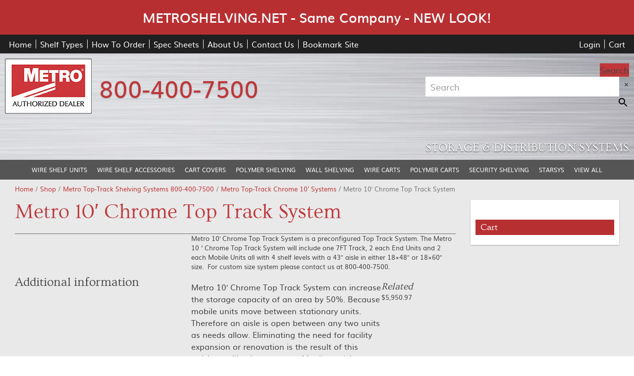

--- FILE ---
content_type: text/html; charset=UTF-8
request_url: https://www.metroshelving.net/product/metro-10-chrome-top-track-system-2/
body_size: 18901
content:
<!doctype html>
<html class="no-js" lang="en-US">
<head>
<meta charset="utf-8">
<meta http-equiv="x-ua-compatible" content="ie=edge">
<meta name="viewport" content="width=device-width, initial-scale=1.0">

<link rel="apple-touch-icon" sizes="180x180" href="https://www.metroshelving.net/wp-content/themes/awi/icons/apple-touch-icon.png">
<link rel="icon" type="image/png" sizes="32x32" href="https://www.metroshelving.net/wp-content/themes/awi/icons/favicon-32x32.png">
<link rel="icon" type="image/png" sizes="16x16" href="https://www.metroshelving.net/wp-content/themes/awi/icons/favicon-16x16.png">
<link rel="manifest" href="https://www.metroshelving.net/wp-content/themes/awi/icons/site.webmanifest">
<meta name="msapplication-TileColor" content="#da532c">
<meta name="theme-color" content="#ffffff">
<script async src="https://www.googletagmanager.com/gtag/js?id=G-4MJ4CKM76D"></script>

<script>(function(w,d,t,r,u){var f,n,i;w[u]=w[u]||[],f=function(){var o={ti:"4039812", enableAutoSpaTracking: true};o.q=w[u],w[u]=new UET(o),w[u].push("pageLoad")},n=d.createElement(t),n.src=r,n.async=1,n.onload=n.onreadystatechange=function(){var s=this.readyState;s&&s!=="loaded"&&s!=="complete"||(f(),n.onload=n.onreadystatechange=null)},i=d.getElementsByTagName(t)[0],i.parentNode.insertBefore(n,i)})(window,document,"script","//bat.bing.com/bat.js","uetq");</script>
<script>
(function(w,d,t,r,u)
{
var f,n,i;
w[u]=w[u]||[],f=function()
{
var o={ti:"4039812", enableAutoSpaTracking: true};
o.q=w[u],w[u]=new UET(o),w[u].push("pageLoad")
},
n=d.createElement(t),n.src=r,n.async=1,n.onload=n.onreadystatechange=function()
{
var s=this.readyState;
s&&s!=="loaded"&&s!=="complete"||(f(),n.onload=n.onreadystatechange=null)
},
i=d.getElementsByTagName(t)[0],i.parentNode.insertBefore(n,i)
})
(window,document,"script","//bat.bing.com/bat.js","uetq");
</script><meta name='robots' content='index, follow, max-image-preview:large, max-snippet:-1, max-video-preview:-1' />

<!-- Google Tag Manager for WordPress by gtm4wp.com -->
<script data-cfasync="false" data-pagespeed-no-defer>
	var gtm4wp_datalayer_name = "dataLayer";
	var dataLayer = dataLayer || [];
	const gtm4wp_use_sku_instead = false;
	const gtm4wp_currency = 'USD';
	const gtm4wp_product_per_impression = 10;
	const gtm4wp_clear_ecommerce = false;
</script>
<!-- End Google Tag Manager for WordPress by gtm4wp.com --><script>window._wca = window._wca || [];</script>

	<!-- This site is optimized with the Yoast SEO plugin v23.5 - https://yoast.com/wordpress/plugins/seo/ -->
	<title>Metro 10&#039; Chrome Top Track System 800-400-7500 - Metroshelving.net</title>
	<meta name="description" content="Metro 10 &#039; Chrome Top Track System will include one 7FT Track, 2 each End Units and 2 each Mobile Units all with 4 shelf levels with a 43&quot; aisle" />
	<link rel="canonical" href="https://www.metroshelving.net/product/metro-10-chrome-top-track-system-2/" />
	<meta property="og:locale" content="en_US" />
	<meta property="og:type" content="article" />
	<meta property="og:title" content="Metro 10&#039; Chrome Top Track System 800-400-7500 - Metroshelving.net" />
	<meta property="og:description" content="Metro 10 &#039; Chrome Top Track System will include one 7FT Track, 2 each End Units and 2 each Mobile Units all with 4 shelf levels with a 43&quot; aisle" />
	<meta property="og:url" content="https://www.metroshelving.net/product/metro-10-chrome-top-track-system-2/" />
	<meta property="og:site_name" content="Metroshelving.net" />
	<meta property="article:modified_time" content="2021-11-18T21:13:30+00:00" />
	<meta property="og:image" content="https://i0.wp.com/www.metroshelving.net/wp-content/uploads/2018/07/toptrkhi-1.jpg?fit=150%2C82&ssl=1" />
	<meta property="og:image:width" content="150" />
	<meta property="og:image:height" content="82" />
	<meta property="og:image:type" content="image/jpeg" />
	<meta name="twitter:card" content="summary_large_image" />
	<meta name="twitter:label1" content="Est. reading time" />
	<meta name="twitter:data1" content="1 minute" />
	<script type="application/ld+json" class="yoast-schema-graph">{"@context":"https://schema.org","@graph":[{"@type":"WebPage","@id":"https://www.metroshelving.net/product/metro-10-chrome-top-track-system-2/","url":"https://www.metroshelving.net/product/metro-10-chrome-top-track-system-2/","name":"Metro 10' Chrome Top Track System 800-400-7500 - Metroshelving.net","isPartOf":{"@id":"https://www.metroshelving.net/#website"},"primaryImageOfPage":{"@id":"https://www.metroshelving.net/product/metro-10-chrome-top-track-system-2/#primaryimage"},"image":{"@id":"https://www.metroshelving.net/product/metro-10-chrome-top-track-system-2/#primaryimage"},"thumbnailUrl":"https://i0.wp.com/www.metroshelving.net/wp-content/uploads/2018/07/toptrkhi-1.jpg?fit=150%2C82&ssl=1","datePublished":"2018-07-20T15:20:59+00:00","dateModified":"2021-11-18T21:13:30+00:00","description":"Metro 10 ' Chrome Top Track System will include one 7FT Track, 2 each End Units and 2 each Mobile Units all with 4 shelf levels with a 43\" aisle","breadcrumb":{"@id":"https://www.metroshelving.net/product/metro-10-chrome-top-track-system-2/#breadcrumb"},"inLanguage":"en-US","potentialAction":[{"@type":"ReadAction","target":["https://www.metroshelving.net/product/metro-10-chrome-top-track-system-2/"]}]},{"@type":"ImageObject","inLanguage":"en-US","@id":"https://www.metroshelving.net/product/metro-10-chrome-top-track-system-2/#primaryimage","url":"https://i0.wp.com/www.metroshelving.net/wp-content/uploads/2018/07/toptrkhi-1.jpg?fit=150%2C82&ssl=1","contentUrl":"https://i0.wp.com/www.metroshelving.net/wp-content/uploads/2018/07/toptrkhi-1.jpg?fit=150%2C82&ssl=1","width":150,"height":82},{"@type":"BreadcrumbList","@id":"https://www.metroshelving.net/product/metro-10-chrome-top-track-system-2/#breadcrumb","itemListElement":[{"@type":"ListItem","position":1,"name":"Home","item":"https://www.metroshelving.net/"},{"@type":"ListItem","position":2,"name":"Shop","item":"https://www.metroshelving.net/shop/"},{"@type":"ListItem","position":3,"name":"Metro 10&#8242; Chrome Top Track System"}]},{"@type":"WebSite","@id":"https://www.metroshelving.net/#website","url":"https://www.metroshelving.net/","name":"Metroshelving.net","description":"","potentialAction":[{"@type":"SearchAction","target":{"@type":"EntryPoint","urlTemplate":"https://www.metroshelving.net/?s={search_term_string}"},"query-input":{"@type":"PropertyValueSpecification","valueRequired":true,"valueName":"search_term_string"}}],"inLanguage":"en-US"}]}</script>
	<!-- / Yoast SEO plugin. -->


<link rel='dns-prefetch' href='//www.googletagmanager.com' />
<link rel='dns-prefetch' href='//stats.wp.com' />
<link rel='dns-prefetch' href='//v0.wordpress.com' />
<link rel='dns-prefetch' href='//i0.wp.com' />
<link rel="alternate" type="application/rss+xml" title="Metroshelving.net &raquo; Feed" href="https://www.metroshelving.net/feed/" />
<script type="text/javascript">
/* <![CDATA[ */
window._wpemojiSettings = {"baseUrl":"https:\/\/s.w.org\/images\/core\/emoji\/15.0.3\/72x72\/","ext":".png","svgUrl":"https:\/\/s.w.org\/images\/core\/emoji\/15.0.3\/svg\/","svgExt":".svg","source":{"concatemoji":"https:\/\/www.metroshelving.net\/wp-includes\/js\/wp-emoji-release.min.js?ver=6.6.2"}};
/*! This file is auto-generated */
!function(i,n){var o,s,e;function c(e){try{var t={supportTests:e,timestamp:(new Date).valueOf()};sessionStorage.setItem(o,JSON.stringify(t))}catch(e){}}function p(e,t,n){e.clearRect(0,0,e.canvas.width,e.canvas.height),e.fillText(t,0,0);var t=new Uint32Array(e.getImageData(0,0,e.canvas.width,e.canvas.height).data),r=(e.clearRect(0,0,e.canvas.width,e.canvas.height),e.fillText(n,0,0),new Uint32Array(e.getImageData(0,0,e.canvas.width,e.canvas.height).data));return t.every(function(e,t){return e===r[t]})}function u(e,t,n){switch(t){case"flag":return n(e,"\ud83c\udff3\ufe0f\u200d\u26a7\ufe0f","\ud83c\udff3\ufe0f\u200b\u26a7\ufe0f")?!1:!n(e,"\ud83c\uddfa\ud83c\uddf3","\ud83c\uddfa\u200b\ud83c\uddf3")&&!n(e,"\ud83c\udff4\udb40\udc67\udb40\udc62\udb40\udc65\udb40\udc6e\udb40\udc67\udb40\udc7f","\ud83c\udff4\u200b\udb40\udc67\u200b\udb40\udc62\u200b\udb40\udc65\u200b\udb40\udc6e\u200b\udb40\udc67\u200b\udb40\udc7f");case"emoji":return!n(e,"\ud83d\udc26\u200d\u2b1b","\ud83d\udc26\u200b\u2b1b")}return!1}function f(e,t,n){var r="undefined"!=typeof WorkerGlobalScope&&self instanceof WorkerGlobalScope?new OffscreenCanvas(300,150):i.createElement("canvas"),a=r.getContext("2d",{willReadFrequently:!0}),o=(a.textBaseline="top",a.font="600 32px Arial",{});return e.forEach(function(e){o[e]=t(a,e,n)}),o}function t(e){var t=i.createElement("script");t.src=e,t.defer=!0,i.head.appendChild(t)}"undefined"!=typeof Promise&&(o="wpEmojiSettingsSupports",s=["flag","emoji"],n.supports={everything:!0,everythingExceptFlag:!0},e=new Promise(function(e){i.addEventListener("DOMContentLoaded",e,{once:!0})}),new Promise(function(t){var n=function(){try{var e=JSON.parse(sessionStorage.getItem(o));if("object"==typeof e&&"number"==typeof e.timestamp&&(new Date).valueOf()<e.timestamp+604800&&"object"==typeof e.supportTests)return e.supportTests}catch(e){}return null}();if(!n){if("undefined"!=typeof Worker&&"undefined"!=typeof OffscreenCanvas&&"undefined"!=typeof URL&&URL.createObjectURL&&"undefined"!=typeof Blob)try{var e="postMessage("+f.toString()+"("+[JSON.stringify(s),u.toString(),p.toString()].join(",")+"));",r=new Blob([e],{type:"text/javascript"}),a=new Worker(URL.createObjectURL(r),{name:"wpTestEmojiSupports"});return void(a.onmessage=function(e){c(n=e.data),a.terminate(),t(n)})}catch(e){}c(n=f(s,u,p))}t(n)}).then(function(e){for(var t in e)n.supports[t]=e[t],n.supports.everything=n.supports.everything&&n.supports[t],"flag"!==t&&(n.supports.everythingExceptFlag=n.supports.everythingExceptFlag&&n.supports[t]);n.supports.everythingExceptFlag=n.supports.everythingExceptFlag&&!n.supports.flag,n.DOMReady=!1,n.readyCallback=function(){n.DOMReady=!0}}).then(function(){return e}).then(function(){var e;n.supports.everything||(n.readyCallback(),(e=n.source||{}).concatemoji?t(e.concatemoji):e.wpemoji&&e.twemoji&&(t(e.twemoji),t(e.wpemoji)))}))}((window,document),window._wpemojiSettings);
/* ]]> */
</script>
<link rel='stylesheet' id='wc-authorize-net-cim-credit-card-checkout-block-css' href='https://www.metroshelving.net/wp-content/plugins/woocommerce-gateway-authorize-net-cim/assets/css/blocks/wc-authorize-net-cim-checkout-block.css?ver=3.10.4' type='text/css' media='all' />
<link rel='stylesheet' id='wc-authorize-net-cim-echeck-checkout-block-css' href='https://www.metroshelving.net/wp-content/plugins/woocommerce-gateway-authorize-net-cim/assets/css/blocks/wc-authorize-net-cim-checkout-block.css?ver=3.10.4' type='text/css' media='all' />
<style id='wp-emoji-styles-inline-css' type='text/css'>

	img.wp-smiley, img.emoji {
		display: inline !important;
		border: none !important;
		box-shadow: none !important;
		height: 1em !important;
		width: 1em !important;
		margin: 0 0.07em !important;
		vertical-align: -0.1em !important;
		background: none !important;
		padding: 0 !important;
	}
</style>
<link rel='stylesheet' id='wp-block-library-css' href='https://www.metroshelving.net/wp-includes/css/dist/block-library/style.min.css?ver=6.6.2' type='text/css' media='all' />
<link rel='stylesheet' id='mediaelement-css' href='https://www.metroshelving.net/wp-includes/js/mediaelement/mediaelementplayer-legacy.min.css?ver=4.2.17' type='text/css' media='all' />
<link rel='stylesheet' id='wp-mediaelement-css' href='https://www.metroshelving.net/wp-includes/js/mediaelement/wp-mediaelement.min.css?ver=6.6.2' type='text/css' media='all' />
<style id='jetpack-sharing-buttons-style-inline-css' type='text/css'>
.jetpack-sharing-buttons__services-list{display:flex;flex-direction:row;flex-wrap:wrap;gap:0;list-style-type:none;margin:5px;padding:0}.jetpack-sharing-buttons__services-list.has-small-icon-size{font-size:12px}.jetpack-sharing-buttons__services-list.has-normal-icon-size{font-size:16px}.jetpack-sharing-buttons__services-list.has-large-icon-size{font-size:24px}.jetpack-sharing-buttons__services-list.has-huge-icon-size{font-size:36px}@media print{.jetpack-sharing-buttons__services-list{display:none!important}}.editor-styles-wrapper .wp-block-jetpack-sharing-buttons{gap:0;padding-inline-start:0}ul.jetpack-sharing-buttons__services-list.has-background{padding:1.25em 2.375em}
</style>
<style id='classic-theme-styles-inline-css' type='text/css'>
/*! This file is auto-generated */
.wp-block-button__link{color:#fff;background-color:#32373c;border-radius:9999px;box-shadow:none;text-decoration:none;padding:calc(.667em + 2px) calc(1.333em + 2px);font-size:1.125em}.wp-block-file__button{background:#32373c;color:#fff;text-decoration:none}
</style>
<style id='global-styles-inline-css' type='text/css'>
:root{--wp--preset--aspect-ratio--square: 1;--wp--preset--aspect-ratio--4-3: 4/3;--wp--preset--aspect-ratio--3-4: 3/4;--wp--preset--aspect-ratio--3-2: 3/2;--wp--preset--aspect-ratio--2-3: 2/3;--wp--preset--aspect-ratio--16-9: 16/9;--wp--preset--aspect-ratio--9-16: 9/16;--wp--preset--color--black: #000000;--wp--preset--color--cyan-bluish-gray: #abb8c3;--wp--preset--color--white: #ffffff;--wp--preset--color--pale-pink: #f78da7;--wp--preset--color--vivid-red: #cf2e2e;--wp--preset--color--luminous-vivid-orange: #ff6900;--wp--preset--color--luminous-vivid-amber: #fcb900;--wp--preset--color--light-green-cyan: #7bdcb5;--wp--preset--color--vivid-green-cyan: #00d084;--wp--preset--color--pale-cyan-blue: #8ed1fc;--wp--preset--color--vivid-cyan-blue: #0693e3;--wp--preset--color--vivid-purple: #9b51e0;--wp--preset--gradient--vivid-cyan-blue-to-vivid-purple: linear-gradient(135deg,rgba(6,147,227,1) 0%,rgb(155,81,224) 100%);--wp--preset--gradient--light-green-cyan-to-vivid-green-cyan: linear-gradient(135deg,rgb(122,220,180) 0%,rgb(0,208,130) 100%);--wp--preset--gradient--luminous-vivid-amber-to-luminous-vivid-orange: linear-gradient(135deg,rgba(252,185,0,1) 0%,rgba(255,105,0,1) 100%);--wp--preset--gradient--luminous-vivid-orange-to-vivid-red: linear-gradient(135deg,rgba(255,105,0,1) 0%,rgb(207,46,46) 100%);--wp--preset--gradient--very-light-gray-to-cyan-bluish-gray: linear-gradient(135deg,rgb(238,238,238) 0%,rgb(169,184,195) 100%);--wp--preset--gradient--cool-to-warm-spectrum: linear-gradient(135deg,rgb(74,234,220) 0%,rgb(151,120,209) 20%,rgb(207,42,186) 40%,rgb(238,44,130) 60%,rgb(251,105,98) 80%,rgb(254,248,76) 100%);--wp--preset--gradient--blush-light-purple: linear-gradient(135deg,rgb(255,206,236) 0%,rgb(152,150,240) 100%);--wp--preset--gradient--blush-bordeaux: linear-gradient(135deg,rgb(254,205,165) 0%,rgb(254,45,45) 50%,rgb(107,0,62) 100%);--wp--preset--gradient--luminous-dusk: linear-gradient(135deg,rgb(255,203,112) 0%,rgb(199,81,192) 50%,rgb(65,88,208) 100%);--wp--preset--gradient--pale-ocean: linear-gradient(135deg,rgb(255,245,203) 0%,rgb(182,227,212) 50%,rgb(51,167,181) 100%);--wp--preset--gradient--electric-grass: linear-gradient(135deg,rgb(202,248,128) 0%,rgb(113,206,126) 100%);--wp--preset--gradient--midnight: linear-gradient(135deg,rgb(2,3,129) 0%,rgb(40,116,252) 100%);--wp--preset--font-size--small: 13px;--wp--preset--font-size--medium: 20px;--wp--preset--font-size--large: 36px;--wp--preset--font-size--x-large: 42px;--wp--preset--font-family--inter: "Inter", sans-serif;--wp--preset--font-family--cardo: Cardo;--wp--preset--spacing--20: 0.44rem;--wp--preset--spacing--30: 0.67rem;--wp--preset--spacing--40: 1rem;--wp--preset--spacing--50: 1.5rem;--wp--preset--spacing--60: 2.25rem;--wp--preset--spacing--70: 3.38rem;--wp--preset--spacing--80: 5.06rem;--wp--preset--shadow--natural: 6px 6px 9px rgba(0, 0, 0, 0.2);--wp--preset--shadow--deep: 12px 12px 50px rgba(0, 0, 0, 0.4);--wp--preset--shadow--sharp: 6px 6px 0px rgba(0, 0, 0, 0.2);--wp--preset--shadow--outlined: 6px 6px 0px -3px rgba(255, 255, 255, 1), 6px 6px rgba(0, 0, 0, 1);--wp--preset--shadow--crisp: 6px 6px 0px rgba(0, 0, 0, 1);}:where(.is-layout-flex){gap: 0.5em;}:where(.is-layout-grid){gap: 0.5em;}body .is-layout-flex{display: flex;}.is-layout-flex{flex-wrap: wrap;align-items: center;}.is-layout-flex > :is(*, div){margin: 0;}body .is-layout-grid{display: grid;}.is-layout-grid > :is(*, div){margin: 0;}:where(.wp-block-columns.is-layout-flex){gap: 2em;}:where(.wp-block-columns.is-layout-grid){gap: 2em;}:where(.wp-block-post-template.is-layout-flex){gap: 1.25em;}:where(.wp-block-post-template.is-layout-grid){gap: 1.25em;}.has-black-color{color: var(--wp--preset--color--black) !important;}.has-cyan-bluish-gray-color{color: var(--wp--preset--color--cyan-bluish-gray) !important;}.has-white-color{color: var(--wp--preset--color--white) !important;}.has-pale-pink-color{color: var(--wp--preset--color--pale-pink) !important;}.has-vivid-red-color{color: var(--wp--preset--color--vivid-red) !important;}.has-luminous-vivid-orange-color{color: var(--wp--preset--color--luminous-vivid-orange) !important;}.has-luminous-vivid-amber-color{color: var(--wp--preset--color--luminous-vivid-amber) !important;}.has-light-green-cyan-color{color: var(--wp--preset--color--light-green-cyan) !important;}.has-vivid-green-cyan-color{color: var(--wp--preset--color--vivid-green-cyan) !important;}.has-pale-cyan-blue-color{color: var(--wp--preset--color--pale-cyan-blue) !important;}.has-vivid-cyan-blue-color{color: var(--wp--preset--color--vivid-cyan-blue) !important;}.has-vivid-purple-color{color: var(--wp--preset--color--vivid-purple) !important;}.has-black-background-color{background-color: var(--wp--preset--color--black) !important;}.has-cyan-bluish-gray-background-color{background-color: var(--wp--preset--color--cyan-bluish-gray) !important;}.has-white-background-color{background-color: var(--wp--preset--color--white) !important;}.has-pale-pink-background-color{background-color: var(--wp--preset--color--pale-pink) !important;}.has-vivid-red-background-color{background-color: var(--wp--preset--color--vivid-red) !important;}.has-luminous-vivid-orange-background-color{background-color: var(--wp--preset--color--luminous-vivid-orange) !important;}.has-luminous-vivid-amber-background-color{background-color: var(--wp--preset--color--luminous-vivid-amber) !important;}.has-light-green-cyan-background-color{background-color: var(--wp--preset--color--light-green-cyan) !important;}.has-vivid-green-cyan-background-color{background-color: var(--wp--preset--color--vivid-green-cyan) !important;}.has-pale-cyan-blue-background-color{background-color: var(--wp--preset--color--pale-cyan-blue) !important;}.has-vivid-cyan-blue-background-color{background-color: var(--wp--preset--color--vivid-cyan-blue) !important;}.has-vivid-purple-background-color{background-color: var(--wp--preset--color--vivid-purple) !important;}.has-black-border-color{border-color: var(--wp--preset--color--black) !important;}.has-cyan-bluish-gray-border-color{border-color: var(--wp--preset--color--cyan-bluish-gray) !important;}.has-white-border-color{border-color: var(--wp--preset--color--white) !important;}.has-pale-pink-border-color{border-color: var(--wp--preset--color--pale-pink) !important;}.has-vivid-red-border-color{border-color: var(--wp--preset--color--vivid-red) !important;}.has-luminous-vivid-orange-border-color{border-color: var(--wp--preset--color--luminous-vivid-orange) !important;}.has-luminous-vivid-amber-border-color{border-color: var(--wp--preset--color--luminous-vivid-amber) !important;}.has-light-green-cyan-border-color{border-color: var(--wp--preset--color--light-green-cyan) !important;}.has-vivid-green-cyan-border-color{border-color: var(--wp--preset--color--vivid-green-cyan) !important;}.has-pale-cyan-blue-border-color{border-color: var(--wp--preset--color--pale-cyan-blue) !important;}.has-vivid-cyan-blue-border-color{border-color: var(--wp--preset--color--vivid-cyan-blue) !important;}.has-vivid-purple-border-color{border-color: var(--wp--preset--color--vivid-purple) !important;}.has-vivid-cyan-blue-to-vivid-purple-gradient-background{background: var(--wp--preset--gradient--vivid-cyan-blue-to-vivid-purple) !important;}.has-light-green-cyan-to-vivid-green-cyan-gradient-background{background: var(--wp--preset--gradient--light-green-cyan-to-vivid-green-cyan) !important;}.has-luminous-vivid-amber-to-luminous-vivid-orange-gradient-background{background: var(--wp--preset--gradient--luminous-vivid-amber-to-luminous-vivid-orange) !important;}.has-luminous-vivid-orange-to-vivid-red-gradient-background{background: var(--wp--preset--gradient--luminous-vivid-orange-to-vivid-red) !important;}.has-very-light-gray-to-cyan-bluish-gray-gradient-background{background: var(--wp--preset--gradient--very-light-gray-to-cyan-bluish-gray) !important;}.has-cool-to-warm-spectrum-gradient-background{background: var(--wp--preset--gradient--cool-to-warm-spectrum) !important;}.has-blush-light-purple-gradient-background{background: var(--wp--preset--gradient--blush-light-purple) !important;}.has-blush-bordeaux-gradient-background{background: var(--wp--preset--gradient--blush-bordeaux) !important;}.has-luminous-dusk-gradient-background{background: var(--wp--preset--gradient--luminous-dusk) !important;}.has-pale-ocean-gradient-background{background: var(--wp--preset--gradient--pale-ocean) !important;}.has-electric-grass-gradient-background{background: var(--wp--preset--gradient--electric-grass) !important;}.has-midnight-gradient-background{background: var(--wp--preset--gradient--midnight) !important;}.has-small-font-size{font-size: var(--wp--preset--font-size--small) !important;}.has-medium-font-size{font-size: var(--wp--preset--font-size--medium) !important;}.has-large-font-size{font-size: var(--wp--preset--font-size--large) !important;}.has-x-large-font-size{font-size: var(--wp--preset--font-size--x-large) !important;}
:where(.wp-block-post-template.is-layout-flex){gap: 1.25em;}:where(.wp-block-post-template.is-layout-grid){gap: 1.25em;}
:where(.wp-block-columns.is-layout-flex){gap: 2em;}:where(.wp-block-columns.is-layout-grid){gap: 2em;}
:root :where(.wp-block-pullquote){font-size: 1.5em;line-height: 1.6;}
</style>
<link rel='stylesheet' id='frontcss-css' href='https://www.metroshelving.net/wp-content/plugins/addify-abandoned-cart-recovery/includes/../assets/css/front.css?ver=3.4.1' type='text/css' media='all' />
<link rel='stylesheet' id='photoswipe-css' href='https://www.metroshelving.net/wp-content/plugins/woocommerce/assets/css/photoswipe/photoswipe.min.css?ver=9.3.3' type='text/css' media='all' />
<link rel='stylesheet' id='photoswipe-default-skin-css' href='https://www.metroshelving.net/wp-content/plugins/woocommerce/assets/css/photoswipe/default-skin/default-skin.min.css?ver=9.3.3' type='text/css' media='all' />
<link rel='stylesheet' id='woocommerce-layout-css' href='https://www.metroshelving.net/wp-content/plugins/woocommerce/assets/css/woocommerce-layout.css?ver=9.3.3' type='text/css' media='all' />
<style id='woocommerce-layout-inline-css' type='text/css'>

	.infinite-scroll .woocommerce-pagination {
		display: none;
	}
</style>
<link rel='stylesheet' id='woocommerce-smallscreen-css' href='https://www.metroshelving.net/wp-content/plugins/woocommerce/assets/css/woocommerce-smallscreen.css?ver=9.3.3' type='text/css' media='only screen and (max-width: 767px)' />
<link rel='stylesheet' id='woocommerce-general-css' href='https://www.metroshelving.net/wp-content/plugins/woocommerce/assets/css/woocommerce.css?ver=9.3.3' type='text/css' media='all' />
<style id='woocommerce-inline-inline-css' type='text/css'>
.woocommerce form .form-row .required { visibility: visible; }
</style>
<link rel='stylesheet' id='aws-style-css' href='https://www.metroshelving.net/wp-content/plugins/advanced-woo-search/assets/css/common.min.css?ver=3.24' type='text/css' media='all' />
<link rel='stylesheet' id='sv-wc-payment-gateway-payment-form-v5_12_4-css' href='https://www.metroshelving.net/wp-content/plugins/woocommerce-gateway-authorize-net-cim/vendor/skyverge/wc-plugin-framework/woocommerce/payment-gateway/assets/css/frontend/sv-wc-payment-gateway-payment-form.min.css?ver=5.12.4' type='text/css' media='all' />
<link rel='stylesheet' id='core-css' href='https://www.metroshelving.net/wp-content/themes/awi/style.css?ver=6.6.2' type='text/css' media='all' />
<link rel='stylesheet' id='theme-css' href='https://www.metroshelving.net/wp-content/themes/awi/css/style.css?ver=6.6.2' type='text/css' media='all' />
<link rel='stylesheet' id='jetpack_css-css' href='https://www.metroshelving.net/wp-content/plugins/jetpack/css/jetpack.css?ver=13.8.1' type='text/css' media='all' />
<script type="text/javascript" id="woocommerce-google-analytics-integration-gtag-js-after">
/* <![CDATA[ */
/* Google Analytics for WooCommerce (gtag.js) */
					window.dataLayer = window.dataLayer || [];
					function gtag(){dataLayer.push(arguments);}
					// Set up default consent state.
					for ( const mode of [{"analytics_storage":"denied","ad_storage":"denied","ad_user_data":"denied","ad_personalization":"denied","region":["AT","BE","BG","HR","CY","CZ","DK","EE","FI","FR","DE","GR","HU","IS","IE","IT","LV","LI","LT","LU","MT","NL","NO","PL","PT","RO","SK","SI","ES","SE","GB","CH"]}] || [] ) {
						gtag( "consent", "default", { "wait_for_update": 500, ...mode } );
					}
					gtag("js", new Date());
					gtag("set", "developer_id.dOGY3NW", true);
					gtag("config", "UA-125644734-1", {"track_404":true,"allow_google_signals":true,"logged_in":false,"linker":{"domains":[],"allow_incoming":false},"custom_map":{"dimension1":"logged_in"}});
/* ]]> */
</script>
<script type="text/javascript" id="jetpack_related-posts-js-extra">
/* <![CDATA[ */
var related_posts_js_options = {"post_heading":"h4"};
/* ]]> */
</script>
<script type="text/javascript" src="https://www.metroshelving.net/wp-content/plugins/jetpack/_inc/build/related-posts/related-posts.min.js?ver=20240116" id="jetpack_related-posts-js"></script>
<script type="text/javascript" src="https://www.metroshelving.net/wp-includes/js/dist/hooks.min.js?ver=2810c76e705dd1a53b18" id="wp-hooks-js"></script>
<script type="text/javascript" src="https://www.metroshelving.net/wp-includes/js/jquery/jquery.min.js?ver=3.7.1" id="jquery-core-js"></script>
<script type="text/javascript" src="https://www.metroshelving.net/wp-includes/js/jquery/jquery-migrate.min.js?ver=3.4.1" id="jquery-migrate-js"></script>
<script type="text/javascript" src="https://www.metroshelving.net/wp-content/plugins/addify-abandoned-cart-recovery/includes/../assets/js/front.js?ver=1.0.1" id="frontjs-js"></script>
<script type="text/javascript" src="https://www.metroshelving.net/wp-content/plugins/woocommerce/assets/js/jquery-blockui/jquery.blockUI.min.js?ver=2.7.0-wc.9.3.3" id="jquery-blockui-js" defer="defer" data-wp-strategy="defer"></script>
<script type="text/javascript" id="wc-add-to-cart-js-extra">
/* <![CDATA[ */
var wc_add_to_cart_params = {"ajax_url":"\/wp-admin\/admin-ajax.php","wc_ajax_url":"\/?wc-ajax=%%endpoint%%","i18n_view_cart":"View cart","cart_url":"https:\/\/www.metroshelving.net\/cart\/","is_cart":"","cart_redirect_after_add":"no"};
/* ]]> */
</script>
<script type="text/javascript" src="https://www.metroshelving.net/wp-content/plugins/woocommerce/assets/js/frontend/add-to-cart.min.js?ver=9.3.3" id="wc-add-to-cart-js" defer="defer" data-wp-strategy="defer"></script>
<script type="text/javascript" src="https://www.metroshelving.net/wp-content/plugins/woocommerce/assets/js/photoswipe/photoswipe.min.js?ver=4.1.1-wc.9.3.3" id="photoswipe-js" defer="defer" data-wp-strategy="defer"></script>
<script type="text/javascript" src="https://www.metroshelving.net/wp-content/plugins/woocommerce/assets/js/photoswipe/photoswipe-ui-default.min.js?ver=4.1.1-wc.9.3.3" id="photoswipe-ui-default-js" defer="defer" data-wp-strategy="defer"></script>
<script type="text/javascript" id="wc-single-product-js-extra">
/* <![CDATA[ */
var wc_single_product_params = {"i18n_required_rating_text":"Please select a rating","review_rating_required":"yes","flexslider":{"rtl":false,"animation":"slide","smoothHeight":true,"directionNav":false,"controlNav":"thumbnails","slideshow":false,"animationSpeed":500,"animationLoop":false,"allowOneSlide":false},"zoom_enabled":"","zoom_options":[],"photoswipe_enabled":"1","photoswipe_options":{"shareEl":false,"closeOnScroll":false,"history":false,"hideAnimationDuration":0,"showAnimationDuration":0},"flexslider_enabled":""};
/* ]]> */
</script>
<script type="text/javascript" src="https://www.metroshelving.net/wp-content/plugins/woocommerce/assets/js/frontend/single-product.min.js?ver=9.3.3" id="wc-single-product-js" defer="defer" data-wp-strategy="defer"></script>
<script type="text/javascript" src="https://www.metroshelving.net/wp-content/plugins/woocommerce/assets/js/js-cookie/js.cookie.min.js?ver=2.1.4-wc.9.3.3" id="js-cookie-js" defer="defer" data-wp-strategy="defer"></script>
<script type="text/javascript" id="woocommerce-js-extra">
/* <![CDATA[ */
var woocommerce_params = {"ajax_url":"\/wp-admin\/admin-ajax.php","wc_ajax_url":"\/?wc-ajax=%%endpoint%%"};
/* ]]> */
</script>
<script type="text/javascript" src="https://www.metroshelving.net/wp-content/plugins/woocommerce/assets/js/frontend/woocommerce.min.js?ver=9.3.3" id="woocommerce-js" defer="defer" data-wp-strategy="defer"></script>
<script type="text/javascript" src="https://stats.wp.com/s-202605.js" id="woocommerce-analytics-js" defer="defer" data-wp-strategy="defer"></script>
<script type="text/javascript" src="https://www.metroshelving.net/wp-content/themes/awi/js/modernizr-2.2.min.js?ver=6.6.2" id="modernizr-js"></script>
<script type="text/javascript" src="https://www.metroshelving.net/wp-content/themes/awi/js/list.min.js?ver=6.6.2" id="list-js"></script>
<script type="text/javascript" id="wpm-js-extra">
/* <![CDATA[ */
var wpm = {"ajax_url":"https:\/\/www.metroshelving.net\/wp-admin\/admin-ajax.php","root":"https:\/\/www.metroshelving.net\/wp-json\/","nonce_wp_rest":"0fae799ae2","nonce_ajax":"21c7ef7a33"};
/* ]]> */
</script>
<script type="text/javascript" src="https://www.metroshelving.net/wp-content/plugins/woocommerce-google-adwords-conversion-tracking-tag/js/public/wpm-public.p1.min.js?ver=1.44.1" id="wpm-js"></script>
<link rel="https://api.w.org/" href="https://www.metroshelving.net/wp-json/" /><link rel="alternate" title="JSON" type="application/json" href="https://www.metroshelving.net/wp-json/wp/v2/product/16016" /><link rel="EditURI" type="application/rsd+xml" title="RSD" href="https://www.metroshelving.net/xmlrpc.php?rsd" />
<link rel="alternate" title="oEmbed (JSON)" type="application/json+oembed" href="https://www.metroshelving.net/wp-json/oembed/1.0/embed?url=https%3A%2F%2Fwww.metroshelving.net%2Fproduct%2Fmetro-10-chrome-top-track-system-2%2F" />
<link rel="alternate" title="oEmbed (XML)" type="text/xml+oembed" href="https://www.metroshelving.net/wp-json/oembed/1.0/embed?url=https%3A%2F%2Fwww.metroshelving.net%2Fproduct%2Fmetro-10-chrome-top-track-system-2%2F&#038;format=xml" />

<!-- This website runs the Product Feed PRO for WooCommerce by AdTribes.io plugin - version 13.3.7 -->
	<style>img#wpstats{display:none}</style>
		
<!-- Google Tag Manager for WordPress by gtm4wp.com -->
<!-- GTM Container placement set to automatic -->
<script data-cfasync="false" data-pagespeed-no-defer>
	var dataLayer_content = {"pagePostType":"product","pagePostType2":"single-product","pagePostAuthor":"awi-admin","productRatingCounts":[],"productAverageRating":0,"productReviewCount":0,"productType":"simple","productIsVariable":0};
	dataLayer.push( dataLayer_content );
</script>
<script data-cfasync="false">
(function(w,d,s,l,i){w[l]=w[l]||[];w[l].push({'gtm.start':
new Date().getTime(),event:'gtm.js'});var f=d.getElementsByTagName(s)[0],
j=d.createElement(s),dl=l!='dataLayer'?'&l='+l:'';j.async=true;j.src=
'//www.googletagmanager.com/gtm.js?id='+i+dl;f.parentNode.insertBefore(j,f);
})(window,document,'script','dataLayer','GTM-WH7JFN2P');
</script>
<!-- End Google Tag Manager for WordPress by gtm4wp.com --><!-- Google site verification - Google for WooCommerce -->
<meta name="google-site-verification" content="9WoTe3bkQP9GnmcwKzO7hEvZJaAx6mW2kxrSzviySxo" />
	<noscript><style>.woocommerce-product-gallery{ opacity: 1 !important; }</style></noscript>
	
<!-- START Pixel Manager for WooCommerce -->

		<script>

			window.wpmDataLayer = window.wpmDataLayer || {};
			window.wpmDataLayer = Object.assign(window.wpmDataLayer, {"cart":{},"cart_item_keys":{},"version":{"number":"1.44.1","pro":false,"eligible_for_updates":false,"distro":"fms","beta":false,"show":true},"pixels":{"google":{"linker":{"settings":null},"user_id":false,"ads":{"conversion_ids":{"AW-1071404809":"oAB-CI2nnAIQia7x_gM"},"dynamic_remarketing":{"status":true,"id_type":"post_id","send_events_with_parent_ids":true},"google_business_vertical":"retail","phone_conversion_number":"","phone_conversion_label":""},"tcf_support":false,"consent_mode":{"is_active":false,"wait_for_update":500,"ads_data_redaction":false,"url_passthrough":true}}},"shop":{"list_name":"Product | Metro 10' Chrome Top Track System","list_id":"product_metro-10-chrome-top-track-system","page_type":"product","product_type":"simple","currency":"USD","selectors":{"addToCart":[],"beginCheckout":[]},"order_duplication_prevention":true,"view_item_list_trigger":{"test_mode":false,"background_color":"green","opacity":0.5,"repeat":true,"timeout":1000,"threshold":0.8},"variations_output":true,"session_active":false},"page":{"id":16016,"title":"Metro 10&#8242; Chrome Top Track System","type":"product","categories":[],"parent":{"id":0,"title":"Metro 10&#8242; Chrome Top Track System","type":"product","categories":[]}},"general":{"user_logged_in":false,"scroll_tracking_thresholds":[],"page_id":16016,"exclude_domains":[],"server_2_server":{"active":false,"ip_exclude_list":[]},"consent_management":{"explicit_consent":false}}});

		</script>

		
<!-- END Pixel Manager for WooCommerce -->
			<meta name="pm-dataLayer-meta" content="16016" class="wpmProductId"
				  data-id="16016">
					<script>
			(window.wpmDataLayer = window.wpmDataLayer || {}).products             = window.wpmDataLayer.products || {};
			window.wpmDataLayer.products[16016] = {"id":"16016","sku":"TT10-1848MC","price":5950.97,"brand":"","quantity":1,"dyn_r_ids":{"post_id":"16016","sku":"TT10-1848MC","gpf":"woocommerce_gpf_16016","gla":"gla_16016"},"is_variable":false,"type":"simple","name":"Metro 10' Chrome Top Track System","category":["Metro Top-Track Chrome 10' Systems"],"is_variation":false};
					</script>
		<link rel="canonical" href="https://www.metroshelving.net/product/metro-10-chrome-top-track-system-2/" />
<meta name="description" content="Metro 10 &#039; Chrome Top Track System will include one 7FT Track, 2 each End Units and 2 each Mobile Units all with 4 shelf levels with a 43&quot; aisle" /><meta name="title" content="%Metro 10&#039; Chrome Top Track System% 800-400-7500%% %-% %Metroshelving.net%" /><style id='wp-fonts-local' type='text/css'>
@font-face{font-family:Inter;font-style:normal;font-weight:300 900;font-display:fallback;src:url('https://www.metroshelving.net/wp-content/plugins/woocommerce/assets/fonts/Inter-VariableFont_slnt,wght.woff2') format('woff2');font-stretch:normal;}
@font-face{font-family:Cardo;font-style:normal;font-weight:400;font-display:fallback;src:url('https://www.metroshelving.net/wp-content/plugins/woocommerce/assets/fonts/cardo_normal_400.woff2') format('woff2');}
</style>
<!-- Global site tag (gtag.js) - Google Ads: AW-1071404809-->
<script async src="https://www.googletagmanager.com/gtag/js?id=AW-1071404809"></script>
<script>
  window.dataLayer = window.dataLayer || [];
  function gtag(){dataLayer.push(arguments);}
  gtag('js', new Date());
  gtag('config','AW-1071404809', {'allow_enhanced_conversions':true});
</script>


<script>
  document.addEventListener('wpcf7mailsent', function(event) {
    if ('4' == event.detail.contactFormId) {
      gtag('set', 'user_data', {"email": document.querySelector('.wpcf7-email').value});
      gtag('event', 'conversion', {
        'send_to': 'AW-1071404809/GBJpCNy34PAYEImu8f4D'
      });
    }
  }, false);

</script>

<script>
  gtag('config', 'AW-1071404809/rnQeCO6pxfIYEImu8f4D', {
    'phone_conversion_number': '800-400-7500'
  });
</script>
</head>
<body data-rsssl=1 class="product-template-default single single-product postid-16016 theme-awi woocommerce woocommerce-page woocommerce-no-js">



<!--[if lt IE 8]><p class="browserupgrade">You are using an <strong>outdated</strong> browser. Please <a href="http://browsehappy.com/">upgrade your browser</a> to improve your experience.</p><![endif]-->

<div id="header-tag">
	<p>METROSHELVING.NET - Same Company - NEW LOOK!</p>
</div>

<a href="#main-content" class="skip-nav">Skip Navigation</a>
<div class="top-bar">
  <div class="container">

    <ul class="quick-links clearfix list--unstyled">
      <li><a href="https://www.metroshelving.net/">Home</a></li>
      <li><a href="https://www.metroshelving.net/shelf-types/">Shelf Types</a></li>
      <li><a href="https://www.metroshelving.net/how-to-order/">How To Order</a></li>
      <li><a href="https://www.metroshelving.net/spec-sheets/">Spec Sheets</a></li>
      <li><a href="https://www.metroshelving.net/about-us/">About Us</a></li>
      <li><a href="https://www.metroshelving.net/contact-us/">Contact Us</a></li>
      <li class="bookmark-this"><a href="#">Bookmark Site</a></li>

    </ul>

    <ul class="account-links clearfix list--unstyled">

    <li><a href="https://www.metroshelving.net/my-account/">Login</a></li>
    <li>
    	<a class="cart-contents" href="https://www.metroshelving.net/cart/" title="View your shopping cart">
    		Cart
    		    	</a>
    </li>

    </ul>
  </div>
</div>

<header class="header" style="background-image: url('https://www.metroshelving.net/wp-content/themes/awi/img/metallic-bg.jpg');">
  <div class="container">

    <div class="logo-wrap">
      <a href="https://www.metroshelving.net">
        <img src="https://www.metroshelving.net/wp-content/themes/awi/img/logo.png" class="logo" alt="Metro Shelving" title="Metro Shelving" width="175" height="112">
      </a>
      <a href="tel:800.400.7500">800-400-7500</a>
    </div>

    <div class="tagline">
    <div class="aws-container" data-url="/?wc-ajax=aws_action" data-siteurl="https://www.metroshelving.net" data-lang="" data-show-loader="true" data-show-more="true" data-show-page="true" data-ajax-search="true" data-show-clear="true" data-mobile-screen="false" data-use-analytics="false" data-min-chars="1" data-buttons-order="2" data-timeout="300" data-is-mobile="false" data-page-id="16016" data-tax="" ><form class="aws-search-form" action="https://www.metroshelving.net/" method="get" role="search" ><div class="aws-wrapper"><label class="aws-search-label" for="697da308ba39d">Search</label><input type="search" name="s" id="697da308ba39d" value="" class="aws-search-field" placeholder="Search" autocomplete="off" /><input type="hidden" name="post_type" value="product"><input type="hidden" name="type_aws" value="true"><div class="aws-search-clear"><span>×</span></div><div class="aws-loader"></div></div><div class="aws-search-btn aws-form-btn"><span class="aws-search-btn_icon"><svg focusable="false" xmlns="http://www.w3.org/2000/svg" viewBox="0 0 24 24" width="24px"><path d="M15.5 14h-.79l-.28-.27C15.41 12.59 16 11.11 16 9.5 16 5.91 13.09 3 9.5 3S3 5.91 3 9.5 5.91 16 9.5 16c1.61 0 3.09-.59 4.23-1.57l.27.28v.79l5 4.99L20.49 19l-4.99-5zm-6 0C7.01 14 5 11.99 5 9.5S7.01 5 9.5 5 14 7.01 14 9.5 11.99 14 9.5 14z"></path></svg></span></div></form></div>            <h4>Storage &amp; Distribution Systems</h4>
    </div>

  </div>
</header>

<nav class="nav">
  <div class="container">
    <div class="menu-main-nav-container"><ul id="menu-main-nav" class="awiNav"><li id="menu-item-16024" class="menu-item menu-item-type-taxonomy menu-item-object-product_cat menu-item-16024"><a href="https://www.metroshelving.net/product-category/metro-wire-shelf-units/metro-super-erecta-units/">Wire Shelf Units</a></li>
<li id="menu-item-16025" class="menu-item menu-item-type-taxonomy menu-item-object-product_cat menu-item-16025"><a href="https://www.metroshelving.net/product-category/metro-wire-shelving-accessories/">Wire Shelf Accessories</a></li>
<li id="menu-item-16063" class="menu-item menu-item-type-taxonomy menu-item-object-product_cat menu-item-16063"><a href="https://www.metroshelving.net/product-category/metro-cart-covers-1/">Cart Covers</a></li>
<li id="menu-item-16027" class="menu-item menu-item-type-taxonomy menu-item-object-product_cat menu-item-16027"><a href="https://www.metroshelving.net/product-category/metro-metromax-i-metromax-q/">Polymer Shelving</a></li>
<li id="menu-item-16028" class="menu-item menu-item-type-taxonomy menu-item-object-product_cat menu-item-16028"><a href="https://www.metroshelving.net/product-category/metro-wall-shelving/">Wall Shelving</a></li>
<li id="menu-item-16029" class="menu-item menu-item-type-taxonomy menu-item-object-product_cat menu-item-16029"><a href="https://www.metroshelving.net/product-category/metro-wire-carts/">Wire Carts</a></li>
<li id="menu-item-16030" class="menu-item menu-item-type-taxonomy menu-item-object-product_cat menu-item-16030"><a href="https://www.metroshelving.net/product-category/metro-polymer-carts/">Polymer Carts</a></li>
<li id="menu-item-16031" class="menu-item menu-item-type-taxonomy menu-item-object-product_cat menu-item-16031"><a href="https://www.metroshelving.net/product-category/metro-security-shelving/">Security Shelving</a></li>
<li id="menu-item-16032" class="menu-item menu-item-type-taxonomy menu-item-object-product_cat menu-item-16032"><a href="https://www.metroshelving.net/product-category/metro-starsys/">Starsys</a></li>
<li id="menu-item-16033" class="menu-item menu-item-type-post_type menu-item-object-page current_page_parent menu-item-16033"><a href="https://www.metroshelving.net/shop/">View All</a></li>
</ul></div>  </div>
</nav>

    <div class="interior-banner" style="background-image:url('https://i0.wp.com/www.metroshelving.net/wp-content/uploads/2018/07/StorageDistSystems_Hdr.jpg?fit=1600%2C600&ssl=1');"></div>
<main id="main-content">
<div class="container">

		
<nav class="woocommerce-breadcrumb" aria-label="Breadcrumb"><a href="https://www.metroshelving.net">Home</a>&nbsp;&#47;&nbsp;<a href="https://www.metroshelving.net/shop/">Shop</a>&nbsp;&#47;&nbsp;<a href="https://www.metroshelving.net/product-category/metro-top-track/">Metro Top-Track Shelving Systems 800-400-7500</a>&nbsp;&#47;&nbsp;<a href="https://www.metroshelving.net/product-category/metro-top-track/chrome_10_system/">Metro Top-Track Chrome 10&#039; Systems</a>&nbsp;&#47;&nbsp;Metro 10&#8242; Chrome Top Track System</nav>
	<article class="article--woocommerce">
		
			
<div class="woocommerce-notices-wrapper"></div>
<div id="product-16016" class="post-16016 product type-product status-publish has-post-thumbnail product_cat-chrome_10_system product_tag-top-track product_tag-toptrack first instock taxable shipping-taxable purchasable product-type-simple">

	<h1 class="product_title entry-title">Metro 10&#8242; Chrome Top Track System</h1><div class="woocommerce-product-gallery woocommerce-product-gallery--with-images woocommerce-product-gallery--columns-4 images" data-columns="4" style="opacity: 0; transition: opacity .25s ease-in-out;">
	<figure class="woocommerce-product-gallery__wrapper">
		<div data-thumb="https://i0.wp.com/www.metroshelving.net/wp-content/uploads/2018/07/toptrkhi-1.jpg?resize=100%2C82&#038;ssl=1" data-thumb-alt='Metro 10&#8242; Chrome Top Track System' data-thumb-srcset="" class="woocommerce-product-gallery__image"><a href="https://i0.wp.com/www.metroshelving.net/wp-content/uploads/2018/07/toptrkhi-1.jpg?fit=150%2C82&#038;ssl=1"><img width="150" height="82" src="https://i0.wp.com/www.metroshelving.net/wp-content/uploads/2018/07/toptrkhi-1.jpg?fit=150%2C82&amp;ssl=1" class="wp-post-image" alt='Metro 10&#8242; Chrome Top Track System' title="" data-caption="" data-src="https://i0.wp.com/www.metroshelving.net/wp-content/uploads/2018/07/toptrkhi-1.jpg?fit=150%2C82&#038;ssl=1" data-large_image="https://i0.wp.com/www.metroshelving.net/wp-content/uploads/2018/07/toptrkhi-1.jpg?fit=150%2C82&#038;ssl=1" data-large_image_width="150" data-large_image_height="82" decoding="async" /></a></div>	</figure>
</div>

	<div class="summary entry-summary">

		

  <h2>Description</h2>

<p>Metro 10&#8242; Chrome Top Track System is a preconfigured Top Track System. The Metro 10 &#8216; Chrome Top Track System will include one 7FT Track, 2 each End Units and 2 each Mobile Units all with 4 shelf levels with a 43&#8243; aisle in either 18&#215;48&#8243; or 18&#215;60&#8243; size.  For custom size system please contact us at 800-400-7500.</p>
<div class="term-description-awi">
<p>Metro 10&#8242; Chrome Top Track System can increase the storage capacity of an area by 50%. Because mobile units move between stationary units.  Therefore an aisle is open between any two units as needs allow. Eliminating the need for facility expansion or renovation is the result of this efficient utilization of space. Mobile shelving units glide easily along aluminum and stainless steel overhead tracks. Overhead tracks allow you to push carts in and out between units. Besides single deep systems, double-deep configurations can be created where two systems are joined together  Double Deep Top Track increases the overall depth of the storage system for greater storage capacity. ***Due to the complexity and multiple options for this unit please call Marilyn Whetzel at 800-400-7500 or email marilyn@metroshelving.net for pricing or to answer any questions on special sizes.***</p>
</div>

<div id='jp-relatedposts' class='jp-relatedposts' >
	<h3 class="jp-relatedposts-headline"><em>Related</em></h3>
</div>
<p class="price"><span class="woocommerce-Price-amount amount"><bdi><span class="woocommerce-Price-currencySymbol">&#36;</span>5,950.97</bdi></span></p>

	
	<form class="cart" action="https://www.metroshelving.net/product/metro-10-chrome-top-track-system-2/" method="post" enctype='multipart/form-data'>
		
			<div class="quantity">
		<label class="screen-reader-text" for="quantity_697da308c19da">Quantity</label>
		<input
			type="number"
			id="quantity_697da308c19da"
			class="input-text qty text"
			step="1"
			min="1"
			max=""
			name="quantity"
			value="1"
			title="Qty"
			size="4"
			pattern="[0-9]*"
			inputmode="numeric"
			aria-labelledby="Metro 10&#039; Chrome Top Track System quantity" />
	</div>
	
		<button type="submit" name="add-to-cart" value="16016" class="single_add_to_cart_button button alt">Add to cart</button>

		<input type="hidden" name="gtm4wp_product_data" value="{&quot;internal_id&quot;:16016,&quot;item_id&quot;:16016,&quot;item_name&quot;:&quot;Metro 10&#039; Chrome Top Track System&quot;,&quot;sku&quot;:&quot;TT10-1848MC&quot;,&quot;price&quot;:5950.97,&quot;stocklevel&quot;:null,&quot;stockstatus&quot;:&quot;instock&quot;,&quot;google_business_vertical&quot;:&quot;retail&quot;,&quot;item_category&quot;:&quot;Metro Top-Track Chrome 10&#039; Systems&quot;,&quot;id&quot;:16016}" />
	</form>

	
<div class="product_meta">

	
	
		<span class="sku_wrapper">SKU: <span class="sku">TT10-1848MC</span></span><br />

	
	<span class="posted_in">Category: <a href="https://www.metroshelving.net/product-category/metro-top-track/chrome_10_system/" rel="tag">Metro Top-Track Chrome 10' Systems</a></span>
	<span class="tagged_as">Tags: <a href="https://www.metroshelving.net/product-tag/top-track/" rel="tag">top track</a>, <a href="https://www.metroshelving.net/product-tag/toptrack/" rel="tag">TopTrack</a></span>
	
</div>


	</div><!-- .summary -->

	
	<div class="woocommerce-tabs wc-tabs-wrapper">
		<ul class="tabs wc-tabs" role="tablist">
							<li class="additional_information_tab" id="tab-title-additional_information" role="tab" aria-controls="tab-additional_information">
					<a href="#tab-additional_information">Additional information</a>
				</li>
					</ul>
					<div class="woocommerce-Tabs-panel woocommerce-Tabs-panel--additional_information panel entry-content wc-tab" id="tab-additional_information" role="tabpanel" aria-labelledby="tab-title-additional_information">
				
	<h2>Additional information</h2>

<table class="shop_attributes">
			
				
	
	
		
			<tr>
			<th>
			Weight		 		
		 	</th>
			<td><p>200</p>
</td>
		</tr>
		
			<tr>
			<th>
			Depth		 		
		 	</th>
			<td><p>18</p>
</td>
		</tr>
		
			<tr>
			<th>
			Width		 		
		 	</th>
			<td><p>48</p>
</td>
		</tr>
		
			<tr>
			<th>
			Finish		 		
		 	</th>
			<td><p>Chrome</p>
</td>
		</tr>
	</table>
			</div>
			</div>


</div><!-- #product-16016 -->


		
	</article>
	
		<aside>
			<div class="sidebar sidebar--dynamic">
				<ul>
					<li>
					<li id="woocommerce_widget_cart-3" class="widget woocommerce widget_shopping_cart"><h3 class="widget-title">Cart</h3><div class="widget_shopping_cart_content"></div></li>
					</li>
				</ul>
			</div>
		</aside>

</div>
</main>
<div class="footer-contact">
    <div class="container">
        <div class="support-wrap">
            <div class="icon-wrap">
                <svg class="icon icon-support"><use xlink:href="https://www.metroshelving.net/wp-content/themes/awi/img/icons.svg#icon-support"></use></svg>
            </div>
            <p>Have a Question? Our Customer Service Representatives<br>are ready to assist you. <strong><a href="tel:800.400.7500">800-400-7500</a></strong></p>
        </div>
        <a href="https://www.metroshelving.net/contact-us/" class="button">Contact Us Now</a>
    </div>
</div>

<footer class="footer">
    <div class="container">
        <div class="menu-footer-nav-container"><ul id="menu-footer-nav" class="links clearfix list--unstyled"><li id="menu-item-12" class="menu-item menu-item-type-post_type menu-item-object-page menu-item-home menu-item-12"><a href="https://www.metroshelving.net/">Home</a></li>
<li id="menu-item-915" class="menu-item menu-item-type-post_type menu-item-object-page menu-item-915"><a href="https://www.metroshelving.net/shelf-types/">Shelf Types</a></li>
<li id="menu-item-914" class="menu-item menu-item-type-post_type menu-item-object-page menu-item-914"><a href="https://www.metroshelving.net/how-to-order/">How to Order</a></li>
<li id="menu-item-913" class="menu-item menu-item-type-post_type menu-item-object-page menu-item-913"><a href="https://www.metroshelving.net/about-us/">About Us</a></li>
<li id="menu-item-912" class="menu-item menu-item-type-post_type menu-item-object-page menu-item-912"><a href="https://www.metroshelving.net/contact-us/">Contact Us</a></li>
<li id="menu-item-911" class="menu-item menu-item-type-post_type menu-item-object-page menu-item-911"><a href="https://www.metroshelving.net/spec-sheets/">Spec Sheets</a></li>
<li id="menu-item-16057" class="bookmark-this menu-item menu-item-type-custom menu-item-object-custom menu-item-16057"><a href="#">Bookmark Site</a></li>
</ul></div>
        <ul class="copyright clearfix list--unstyled">
            <li>&copy; 2026 Metro Shelving </li>
            <li>All Rights Reserved</li>
                    </ul>


	<ul class="social-media list--unstyled clearfix">
 		<li><a href="//www.facebook.com/MetroShelving/" target="_blank"><svg class="icon icon-facebook"><use xlink:href="https://www.metroshelving.net/wp-content/themes/awi/img/icons.svg#icon-facebook"></use></svg></a></li>
		<li><a href="//www.pinterest.com/MetroWireRack/" target="_blank"><svg class="icon icon-pinterest"><use xlink:href="https://www.metroshelving.net/wp-content/themes/awi/img/icons.svg#icon-pinterest"></use></svg></a></li>
		<li><a href="//www.linkedin.com/company/metro-shelving/" target="_blank"><svg class="icon icon-linkedin"><use xlink:href="https://www.metroshelving.net/wp-content/themes/awi/img/icons.svg#icon-linkedin"></use></svg></a></li>
		<li><a href="https://www.metroshelving.net/blog/"><svg class="icon icon-feed"><use xlink:href="https://www.metroshelving.net/wp-content/themes/awi/img/icons.svg#icon-feed"></use></svg></a></li>
    </ul>

    We Accept<br>
    <img alt="We accept credit cards" src="https://www.metroshelving.net/wp-content/themes/awi/img/ccards.png">

<table width="135" border="0" cellpadding="2" cellspacing="0" title="Click to Verify - This site chose GeoTrust SSL for secure e-commerce and confidential communications.">

<tr>

<td width="135" align="center" valign="top"><script type="text/javascript" src="https://seal.geotrust.com/getgeotrustsslseal?host_name=www.metroshelving.net&amp;size=M&amp;lang=en"></script><br />

<a href="http://www.geotrust.com/ssl/" target="_blank"  style="color:#000000; text-decoration:none; font:bold 7px verdana,sans-serif; letter-spacing:.5px; text-align:center; margin:0px; padding:0px;"></a></td>

</tr>

</table>


    </div>
</footer><!-- Global site tag (gtag.js) - Google Analytics -->

<script async src="https://www.googletagmanager.com/gtag/js?id=UA-125644734-1"></script>
<script>
  window.dataLayer = window.dataLayer || [];
  function gtag(){dataLayer.push(arguments);}
  gtag('js', new Date());

  gtag('config', 'UA-125644734-1');
  gtag('config', 'UA-20536283-1');
</script>


<script>
  // Phone call event tracking
  function getParentAnchor(el, tag) {
    while (el.parentNode) {
      el = el.parentNode;
      if (el.tagName === tag) {
        var alpha = el.nodeName;
        var bravo = el.href;
        return [alpha, bravo];
      }
    }
    return ['', ''];
  }

  var body = document.querySelector("body");

  body.addEventListener("click", function(e) {
    var targetTag = e.target.nodeName;
    var targetHref = e.target.href;

    if (targetTag !== "A") {
      targetTag = getParentAnchor(e.target, "A")[0];
      targetHref = getParentAnchor(e.target, "A")[1];
    }

    if (targetTag === "A" && targetHref.search("tel") === 0) {
      // e.preventDefault();
      var phoneNum = targetHref.replace("tel:", "");
      ga("send", "event", phoneNum, "call", {
        hitCallback: function() {
          window.location = 'tel:' + phoneNum;
        }
      });
    }
  });



jQuery(function() {
var options = {
  valueNames: [ 'name', 'born' ]
};

var userList = new List('users', options);
});


jQuery(function($) {

  $('#bookmark-this, .bookmark-this a').click(function(e) {
    var bookmarkURL = window.location.href;
    var bookmarkTitle = document.title;

    var bookmarkURL = "https://www.metroshelving.net";
    var bookmarkTitle = "Metroshelving.net";

    if ('addToHomescreen' in window && addToHomescreen.isCompatible) {
      // Mobile browsers
      addToHomescreen({ autostart: false, startDelay: 0 }).show(true);
    } else if (window.sidebar && window.sidebar.addPanel) {
      // Firefox <=22
      window.sidebar.addPanel(bookmarkTitle, bookmarkURL, '');
    } else if ((window.sidebar && /Firefox/i.test(navigator.userAgent)) || (window.opera && window.print)) {
      // Firefox 23+ and Opera <=14
      $(this).attr({
        href: bookmarkURL,
        title: bookmarkTitle,
        rel: 'sidebar'
      }).off(e);
      return true;
    } else if (window.external && ('AddFavorite' in window.external)) {
      // IE Favorites
      window.external.AddFavorite(bookmarkURL, bookmarkTitle);
    } else {
      // Other browsers (mainly WebKit & Blink - Safari, Chrome, Opera 15+)
      alert('Press ' + (/Mac/i.test(navigator.platform) ? 'Cmd' : 'Ctrl') + '+D to bookmark this page.');
    }

    return false;
  });

  $('.load-related-cat').click(function(e) {
  	$('.hide-related-cat').fadeToggle();
  	if($('.load-related-cat').html() == "Hide"){
		$('.load-related-cat').html("View More");
		$([document.documentElement, document.body]).animate({
        	scrollTop: $(".woocommerce-products-header").offset().top
    	}, 500);

	}else{
		$('.load-related-cat').html("Hide");
	}

  });

});


</script>
<script>

  gtag('event', 'page_view', {

    'send_to': 'AW-1071404809',

    'ecomm_pagetype': 'replace with value',

    'ecomm_prodid': 'replace with value',

    'ecomm_totalvalue': 'replace with value'

  });

</script>

<script>
  window.dataLayer = window.dataLayer || [];
  function gtag(){dataLayer.push(arguments);}
  gtag4('js', new Date());

  gtag4('config', 'G-4MJ4CKM76D');
</script>
<script type="text/javascript">jQuery(function($){		function load_authorize_net_cim_credit_card_payment_form_handler() {
			window.wc_authorize_net_cim_credit_card_payment_form_handler = new WC_Authorize_Net_Payment_Form_Handler( {"plugin_id":"authorize_net_cim","id":"authorize_net_cim_credit_card","id_dasherized":"authorize-net-cim-credit-card","type":"credit-card","csc_required":true,"csc_required_for_tokens":false,"logging_enabled":false,"lightbox_enabled":false,"login_id":"8c63hBT87fXS","client_key":"69cp7ax83cVL7PRmdMzB6QC2Sff8TJTs9s7UgENJWB2DHg26rQpc5gjD7zb5JKZv","general_error":"An error occurred, please try again or try an alternate form of payment.","ajax_url":"https:\/\/www.metroshelving.net\/wp-admin\/admin-ajax.php","ajax_log_nonce":"cf302572e6","enabled_card_types":["visa","mastercard","amex","discover"]} );window.jQuery( document.body ).trigger( "update_checkout" );		}

		try {

			if ( 'undefined' !== typeof WC_Authorize_Net_Payment_Form_Handler ) {
				load_authorize_net_cim_credit_card_payment_form_handler();
			} else {
				window.jQuery( document.body ).on( 'wc_authorize_net_payment_form_handler_loaded', load_authorize_net_cim_credit_card_payment_form_handler );
			}

		} catch ( err ) {

			
		var errorName    = '',
		    errorMessage = '';

		if ( 'undefined' === typeof err || 0 === err.length || ! err ) {
			errorName    = 'A script error has occurred.';
			errorMessage = 'The script WC_Authorize_Net_Payment_Form_Handler could not be loaded.';
		} else {
			errorName    = 'undefined' !== typeof err.name    ? err.name    : '';
			errorMessage = 'undefined' !== typeof err.message ? err.message : '';
		}

		
		jQuery.post( 'https://www.metroshelving.net/wp-admin/admin-ajax.php', {
			action:   'wc_authorize_net_cim_credit_card_payment_form_log_script_event',
			security: '849251b155',
			name:     errorName,
			message:  errorMessage,
		} );

				}
		});</script><script type="text/javascript">jQuery(function($){		function load_authorize_net_cim_echeck_payment_form_handler() {
			window.wc_authorize_net_cim_echeck_payment_form_handler = new WC_Authorize_Net_Payment_Form_Handler( {"plugin_id":"authorize_net_cim","id":"authorize_net_cim_echeck","id_dasherized":"authorize-net-cim-echeck","type":"echeck","csc_required":false,"csc_required_for_tokens":false,"logging_enabled":false,"lightbox_enabled":false,"login_id":"8c63hBT87fXS","client_key":"69cp7ax83cVL7PRmdMzB6QC2Sff8TJTs9s7UgENJWB2DHg26rQpc5gjD7zb5JKZv","general_error":"An error occurred, please try again or try an alternate form of payment.","ajax_url":"https:\/\/www.metroshelving.net\/wp-admin\/admin-ajax.php","ajax_log_nonce":"88dbd0033a"} );window.jQuery( document.body ).trigger( "update_checkout" );		}

		try {

			if ( 'undefined' !== typeof WC_Authorize_Net_Payment_Form_Handler ) {
				load_authorize_net_cim_echeck_payment_form_handler();
			} else {
				window.jQuery( document.body ).on( 'wc_authorize_net_payment_form_handler_loaded', load_authorize_net_cim_echeck_payment_form_handler );
			}

		} catch ( err ) {

			
		var errorName    = '',
		    errorMessage = '';

		if ( 'undefined' === typeof err || 0 === err.length || ! err ) {
			errorName    = 'A script error has occurred.';
			errorMessage = 'The script WC_Authorize_Net_Payment_Form_Handler could not be loaded.';
		} else {
			errorName    = 'undefined' !== typeof err.name    ? err.name    : '';
			errorMessage = 'undefined' !== typeof err.message ? err.message : '';
		}

		
		jQuery.post( 'https://www.metroshelving.net/wp-admin/admin-ajax.php', {
			action:   'wc_authorize_net_cim_echeck_payment_form_log_script_event',
			security: 'ef52beaad2',
			name:     errorName,
			message:  errorMessage,
		} );

				}
		});</script><script type="application/ld+json">{"@context":"https:\/\/schema.org\/","@graph":[{"@context":"https:\/\/schema.org\/","@type":"BreadcrumbList","itemListElement":[{"@type":"ListItem","position":1,"item":{"name":"Home","@id":"https:\/\/www.metroshelving.net"}},{"@type":"ListItem","position":2,"item":{"name":"Metro Top-Track Shelving Systems 800-400-7500","@id":"https:\/\/www.metroshelving.net\/product-category\/metro-top-track\/"}},{"@type":"ListItem","position":3,"item":{"name":"Metro Top-Track Chrome 10' Systems","@id":"https:\/\/www.metroshelving.net\/product-category\/metro-top-track\/chrome_10_system\/"}},{"@type":"ListItem","position":4,"item":{"name":"Metro 10&amp;#8242; Chrome Top Track System","@id":"https:\/\/www.metroshelving.net\/product\/metro-10-chrome-top-track-system-2\/"}}]},{"@context":"https:\/\/schema.org\/","@type":"Product","@id":"https:\/\/www.metroshelving.net\/product\/metro-10-chrome-top-track-system-2\/#product","name":"Metro 10' Chrome Top Track System","url":"https:\/\/www.metroshelving.net\/product\/metro-10-chrome-top-track-system-2\/","description":"Metro 10' Chrome Top Track System is a preconfigured Top Track System. The Metro 10 ' Chrome Top Track System will include one 7FT Track, 2 each End Units and 2 each Mobile Units all with 4 shelf levels with a 43\" aisle in either 18x48\" or 18x60\" size.\u00a0 For custom size system please contact us at 800-400-7500.Metro 10' Chrome Top Track System can increase the storage capacity of an area by 50%. Because mobile units move between stationary units.\u00a0 Therefore an aisle is open between any two units as needs allow. Eliminating the need for facility expansion or renovation is the result of this efficient utilization of space. Mobile shelving units glide easily along aluminum and stainless steel overhead tracks. Overhead tracks allow you to push carts in and out between units. Besides single deep systems, double-deep configurations can be created where two systems are joined together\u00a0 Double Deep Top Track increases the overall depth of the storage system for greater storage capacity. ***Due to the complexity and multiple options for this unit please call Marilyn Whetzel at 800-400-7500 or email marilyn@metroshelving.net for pricing or to answer any questions on special sizes.***","image":"https:\/\/www.metroshelving.net\/wp-content\/uploads\/2018\/07\/toptrkhi-1.jpg","sku":"TT10-1848MC","offers":[{"@type":"Offer","price":"5950.97","priceValidUntil":"2027-12-31","priceCurrency":"USD","availability":"http:\/\/schema.org\/InStock","url":"https:\/\/www.metroshelving.net\/product\/metro-10-chrome-top-track-system-2\/","seller":{"@type":"Organization","name":"Metroshelving.net","url":"https:\/\/www.metroshelving.net"}}]}]}</script>
<div class="pswp" tabindex="-1" role="dialog" aria-hidden="true">
	<div class="pswp__bg"></div>
	<div class="pswp__scroll-wrap">
		<div class="pswp__container">
			<div class="pswp__item"></div>
			<div class="pswp__item"></div>
			<div class="pswp__item"></div>
		</div>
		<div class="pswp__ui pswp__ui--hidden">
			<div class="pswp__top-bar">
				<div class="pswp__counter"></div>
				<button class="pswp__button pswp__button--close" aria-label="Close (Esc)"></button>
				<button class="pswp__button pswp__button--share" aria-label="Share"></button>
				<button class="pswp__button pswp__button--fs" aria-label="Toggle fullscreen"></button>
				<button class="pswp__button pswp__button--zoom" aria-label="Zoom in/out"></button>
				<div class="pswp__preloader">
					<div class="pswp__preloader__icn">
						<div class="pswp__preloader__cut">
							<div class="pswp__preloader__donut"></div>
						</div>
					</div>
				</div>
			</div>
			<div class="pswp__share-modal pswp__share-modal--hidden pswp__single-tap">
				<div class="pswp__share-tooltip"></div>
			</div>
			<button class="pswp__button pswp__button--arrow--left" aria-label="Previous (arrow left)"></button>
			<button class="pswp__button pswp__button--arrow--right" aria-label="Next (arrow right)"></button>
			<div class="pswp__caption">
				<div class="pswp__caption__center"></div>
			</div>
		</div>
	</div>
</div>
	<script type='text/javascript'>
		(function () {
			var c = document.body.className;
			c = c.replace(/woocommerce-no-js/, 'woocommerce-js');
			document.body.className = c;
		})();
	</script>
	<link rel='stylesheet' id='wc-blocks-style-css' href='https://www.metroshelving.net/wp-content/plugins/woocommerce/assets/client/blocks/wc-blocks.css?ver=wc-9.3.3' type='text/css' media='all' />
<script type="text/javascript" src="https://www.googletagmanager.com/gtag/js?id=UA-125644734-1" id="google-tag-manager-js" data-wp-strategy="async"></script>
<script type="text/javascript" src="https://www.metroshelving.net/wp-includes/js/dist/i18n.min.js?ver=5e580eb46a90c2b997e6" id="wp-i18n-js"></script>
<script type="text/javascript" id="wp-i18n-js-after">
/* <![CDATA[ */
wp.i18n.setLocaleData( { 'text direction\u0004ltr': [ 'ltr' ] } );
/* ]]> */
</script>
<script type="text/javascript" src="https://www.metroshelving.net/wp-content/plugins/woocommerce-google-analytics-integration/assets/js/build/main.js?ver=50c6d17d67ef40d67991" id="woocommerce-google-analytics-integration-js"></script>
<script type="text/javascript" id="aws-script-js-extra">
/* <![CDATA[ */
var aws_vars = {"sale":"Sale!","sku":"SKU: ","showmore":"View all results","noresults":"Nothing found"};
/* ]]> */
</script>
<script type="text/javascript" src="https://www.metroshelving.net/wp-content/plugins/advanced-woo-search/assets/js/common.min.js?ver=3.24" id="aws-script-js"></script>
<script type="text/javascript" src="https://www.metroshelving.net/wp-content/plugins/duracelltomi-google-tag-manager/dist/js/gtm4wp-contact-form-7-tracker.js?ver=1.20.2" id="gtm4wp-contact-form-7-tracker-js"></script>
<script type="text/javascript" id="gtm4wp-additional-datalayer-pushes-js-after">
/* <![CDATA[ */
	dataLayer.push({"ecommerce":{"currency":"USD","value":5950.97,"items":[{"item_id":16016,"item_name":"Metro 10' Chrome Top Track System","sku":"TT10-1848MC","price":5950.97,"stocklevel":null,"stockstatus":"instock","google_business_vertical":"retail","item_category":"Metro Top-Track Chrome 10' Systems","id":16016}]},"event":"view_item"});
/* ]]> */
</script>
<script type="text/javascript" src="https://www.metroshelving.net/wp-content/plugins/duracelltomi-google-tag-manager/dist/js/gtm4wp-ecommerce-generic.js?ver=1.20.2" id="gtm4wp-ecommerce-generic-js"></script>
<script type="text/javascript" src="https://www.metroshelving.net/wp-content/plugins/duracelltomi-google-tag-manager/dist/js/gtm4wp-woocommerce.js?ver=1.20.2" id="gtm4wp-woocommerce-js"></script>
<script type="text/javascript" src="https://www.metroshelving.net/wp-content/plugins/woocommerce/assets/js/jquery-payment/jquery.payment.min.js?ver=3.0.0-wc.9.3.3" id="jquery-payment-js" data-wp-strategy="defer"></script>
<script type="text/javascript" id="sv-wc-payment-gateway-payment-form-v5_12_4-js-extra">
/* <![CDATA[ */
var sv_wc_payment_gateway_payment_form_params = {"order_button_text":"Place order","card_number_missing":"Card number is missing","card_number_invalid":"Card number is invalid","card_number_digits_invalid":"Card number is invalid (only digits allowed)","card_number_length_invalid":"Card number is invalid (wrong length)","card_type_invalid":"Card is invalid","card_type_invalid_specific_type":"{card_type} card is invalid","cvv_missing":"Card security code is missing","cvv_digits_invalid":"Card security code is invalid (only digits are allowed)","cvv_length_invalid":"Card security code is invalid (must be 3 or 4 digits)","card_exp_date_invalid":"Card expiration date is invalid","check_number_digits_invalid":"Check Number is invalid (only digits are allowed)","check_number_missing":"Check Number is missing","drivers_license_state_missing":"Driver's license state is missing","drivers_license_number_missing":"Driver's license number is missing","drivers_license_number_invalid":"Driver's license number is invalid","account_number_missing":"Account Number is missing","account_number_invalid":"Account Number is invalid (only digits are allowed)","account_number_length_invalid":"Account Number is invalid (must be between 5 and 17 digits)","routing_number_missing":"Routing Number is missing","routing_number_digits_invalid":"Routing Number is invalid (only digits are allowed)","routing_number_length_invalid":"Routing Number is invalid (must be 9 digits)"};
/* ]]> */
</script>
<script type="text/javascript" src="https://www.metroshelving.net/wp-content/plugins/woocommerce-gateway-authorize-net-cim/vendor/skyverge/wc-plugin-framework/woocommerce/payment-gateway/assets/dist/frontend/sv-wc-payment-gateway-payment-form.js?ver=5.12.4" id="sv-wc-payment-gateway-payment-form-v5_12_4-js"></script>
<script type="text/javascript" src="https://www.metroshelving.net/wp-content/plugins/woocommerce-gateway-authorize-net-cim/assets/js/frontend/wc-authorize-net-cim.min.js?ver=3.10.4" id="wc-authorize-net-cim-js"></script>
<script type="text/javascript" src="https://www.metroshelving.net/wp-content/themes/awi/js/svgxuse.min.js?ver=6.6.2" id="svgxuse-js"></script>
<script type="text/javascript" src="https://www.metroshelving.net/wp-content/themes/awi/js/awiNav-1.2.1.js?ver=6.6.2" id="awiNav-js"></script>
<script type="text/javascript" src="https://www.metroshelving.net/wp-content/themes/awi/js/fontfaceobserver.js?ver=6.6.2" id="fontfaceobserver-js"></script>
<script type="text/javascript" src="https://www.metroshelving.net/wp-content/themes/awi/js/fontloader.js?ver=6.6.2" id="fontloader-js"></script>
<script type="text/javascript" src="https://www.metroshelving.net/wp-content/plugins/woocommerce/assets/js/sourcebuster/sourcebuster.min.js?ver=9.3.3" id="sourcebuster-js-js"></script>
<script type="text/javascript" id="wc-order-attribution-js-extra">
/* <![CDATA[ */
var wc_order_attribution = {"params":{"lifetime":1.0e-5,"session":30,"base64":false,"ajaxurl":"https:\/\/www.metroshelving.net\/wp-admin\/admin-ajax.php","prefix":"wc_order_attribution_","allowTracking":true},"fields":{"source_type":"current.typ","referrer":"current_add.rf","utm_campaign":"current.cmp","utm_source":"current.src","utm_medium":"current.mdm","utm_content":"current.cnt","utm_id":"current.id","utm_term":"current.trm","utm_source_platform":"current.plt","utm_creative_format":"current.fmt","utm_marketing_tactic":"current.tct","session_entry":"current_add.ep","session_start_time":"current_add.fd","session_pages":"session.pgs","session_count":"udata.vst","user_agent":"udata.uag"}};
/* ]]> */
</script>
<script type="text/javascript" src="https://www.metroshelving.net/wp-content/plugins/woocommerce/assets/js/frontend/order-attribution.min.js?ver=9.3.3" id="wc-order-attribution-js"></script>
<script type="text/javascript" src="https://stats.wp.com/e-202605.js" id="jetpack-stats-js" data-wp-strategy="defer"></script>
<script type="text/javascript" id="jetpack-stats-js-after">
/* <![CDATA[ */
_stq = window._stq || [];
_stq.push([ "view", JSON.parse("{\"v\":\"ext\",\"blog\":\"151503987\",\"post\":\"16016\",\"tz\":\"-5\",\"srv\":\"www.metroshelving.net\",\"j\":\"1:13.8.1\"}") ]);
_stq.push([ "clickTrackerInit", "151503987", "16016" ]);
/* ]]> */
</script>
<script type="text/javascript" id="wc-cart-fragments-js-extra">
/* <![CDATA[ */
var wc_cart_fragments_params = {"ajax_url":"\/wp-admin\/admin-ajax.php","wc_ajax_url":"\/?wc-ajax=%%endpoint%%","cart_hash_key":"wc_cart_hash_bde0e214ca879207bee93c3b649faea6","fragment_name":"wc_fragments_bde0e214ca879207bee93c3b649faea6","request_timeout":"5000"};
/* ]]> */
</script>
<script type="text/javascript" src="https://www.metroshelving.net/wp-content/plugins/woocommerce/assets/js/frontend/cart-fragments.min.js?ver=9.3.3" id="wc-cart-fragments-js" defer="defer" data-wp-strategy="defer"></script>
<script type="text/javascript" id="woocommerce-google-analytics-integration-data-js-after">
/* <![CDATA[ */
window.ga4w = { data: {"cart":{"items":[],"coupons":[],"totals":{"currency_code":"USD","total_price":0,"currency_minor_unit":2}},"product":{"id":16016,"name":"Metro 10' Chrome Top Track System","categories":[{"name":"Metro Top-Track Chrome 10' Systems"}],"prices":{"price":595097,"currency_minor_unit":2},"extensions":{"woocommerce_google_analytics_integration":{"identifier":"16016"}}},"events":["view_item"]}, settings: {"tracker_function_name":"gtag","events":["purchase","add_to_cart","remove_from_cart","view_item_list","select_content","view_item","begin_checkout"],"identifier":null} }; document.dispatchEvent(new Event("ga4w:ready"));
/* ]]> */
</script>
<!-- WooCommerce JavaScript -->
<script type="text/javascript">
jQuery(function($) { 
_wca.push({'_en': 'woocommerceanalytics_product_view','blog_id': '151503987', 'ui': 'null', 'url': 'https://www.metroshelving.net', 'woo_version': '9.3.3', 'store_admin': '0', 'device': 'desktop', 'template_used': '0', 'additional_blocks_on_cart_page': [],'additional_blocks_on_checkout_page': [],'store_currency': 'USD', 'cart_page_contains_cart_block': '0', 'cart_page_contains_cart_shortcode': '1', 'checkout_page_contains_checkout_block': '0', 'checkout_page_contains_checkout_shortcode': '1', 'pi': '16016', 'pn': 'Metro 10\' Chrome Top Track System', 'pc': 'Metro Top-Track Chrome 10\' Systems', 'pp': '5950.97', 'pt': 'simple', });
 });
</script>

	<script>

  document.addEventListener('wpcf7mailsent', function(event) {
      var inputs = event.detail.inputs;
      var name = '';
      var email = '';
      var phone = '';

      // Extract form data
      for (var i = 0; i < inputs.length; i++) {
          if (inputs[i].name === 'cf-name') {
              name = inputs[i].value;
          } else if (inputs[i].name === 'cf-email') {
              email = inputs[i].value;
          } else if (inputs[i].name === 'cf-phone') {
              phone = inputs[i].value;
          }
      }

      // Redirect to thank you page with form data as query parameters
      var redirectUrl = 'https://www.metroshelving.net/contact-thank-you/?fullname=' + encodeURIComponent(name) +
          '&email=' + encodeURIComponent(email) +
          '&phone=' + encodeURIComponent(phone);

      window.location.href = redirectUrl;
  }, false);



	(function($){
		function sticky_sidebar() {
			var windowPosition = $(window).scrollTop();
			var switchTarget = $('.sidebar-cart');
			var offsetHeight = $('#header-tag').height() + $('.top-bar').height() + $('.header').height() + $('.nav').height() + $('.interior-banner').height() + $('.sidebar-filter').height() + 80;
			var $w = $(window).scroll(function() {
				if ($w.scrollTop() > offsetHeight) {
					switchTarget.addClass('fixed');
				} else {
					switchTarget.removeClass('fixed');
				}

			});
		};
		$(function(){
			sticky_sidebar();
		});
		$(window).resize(function() {
			sticky_sidebar();
		});
	})(jQuery)
	</script>
</body>
</html>